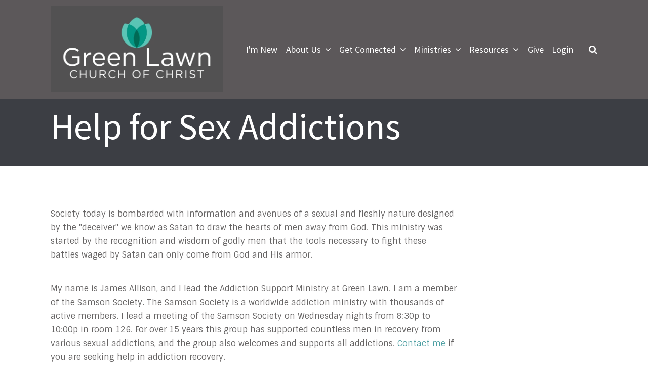

--- FILE ---
content_type: text/html; charset=UTF-8
request_url: https://greenlawn.org/help-for-sex-addictions/
body_size: 26219
content:
<!DOCTYPE html>
<html class='no-js ' lang='en' xml:lang='en' data-themeid='mk038' data-cms='https://my.ekklesia360.com' data-siteid='20973' >

<head>
<!--

Theme: MK039
Design © 2026 Monk Development, Inc. All rights reserved.
For help, see: http://help.ekklesia360.com/

-->

<meta charset="utf-8">
<meta http-equiv="X-UA-Compatible" content="IE=edge">

<title>Help for Sex Addictions | Green Lawn Church of Christ</title>
<meta name="description" content="Health Ministry" >

<meta property="og:site_name" content="Green Lawn Church of Christ" >
<meta property="og:type" content="article" >
<meta property="og:title" content="Help for Sex Addictions | Green Lawn Church of Christ" >

<meta name="twitter:card" content="summary" >
<meta name="viewport" content="initial-scale=1.0, maximum-scale=1.0, user-scalable=no">
<meta content="yes" name="apple-mobile-web-app-capable">


<link rel="canonical" href="https://greenlawn.org/help-for-sex-addictions/" />

<!-- Indicate preferred brand name for Google to display -->
<script type="application/ld+json">
{
  "@context": "https://schema.org",
  "@type": "WebSite",
  "name": "Green Lawn Church of Christ",
  "url": "https://greenlawn.org"
}
</script>

<link rel="stylesheet" href="/_assets/fonts/font-awesome/css/font-awesome.min.css?t=20190218172116" />
<link rel="stylesheet" href="/_assets/css/bootstrap.css?t=20190218172116" />
<link rel="stylesheet" href="/_assets/css/mk039.css?t=20200421204613" />
<link rel="stylesheet" href="/_assets/css/override.css?t=20210127140228" />




<style>.r_grid{width:100%;margin:1em 0;clear:both}.r_grid .r_row{width:100%;margin-bottom:1em}.r_grid .r_row.omega{margin-bottom:0}.r_grid .clearfix:before,.r_grid .clearfix:after{content:" ";display:table}.r_grid .clearfix:after{clear:both}.r_grid .full,.r_grid .one-half,.r_grid .one-third,.r_grid .one-fourth,.r_grid .two-third,.r_grid .three-fourth,.r_grid .one-half.omega,.r_grid .one-third.omega,.r_grid .two-third.omega,.r_grid .one-fourth.omega,.r_grid .three-fourth.omega{padding-left:2.60281%;padding-right:2.60281%;width:94.79438%;float:right;margin-right:0;*margin-left:-1.66em;display:inline}.r_grid img{display:block;width:100%;height:auto;min-width:100%;max-width:100%;line-height:0;padding:0;margin:0}@media (max-width: 61.5em){.r_grid .full,.r_grid .one-half,.r_grid .one-third,.r_grid .one-fourth,.r_grid .two-third,.r_grid .three-fourth,.r_grid .one-half.omega,.r_grid .one-third.omega,.r_grid .two-third.omega,.r_grid .one-fourth.omega,.r_grid .three-fourth.omega{margin-bottom:1em}.r_grid .r_row{margin-bottom:0}}@media (min-width: 61.5em){.r_grid .full{width:100%;padding-left:0;padding-right:0;margin-left:0;margin-right:0;float:left}.r_grid .one-half{padding-left:0;padding-right:0;width:48.94268%;float:left;margin-right:2.11465%}.r_grid .one-third{padding-left:0;padding-right:0;width:31.92357%;float:left;margin-right:2.11465%}.r_grid .one-fourth{padding-left:0;padding-right:0;width:23.41401%;float:left;margin-right:2.11465%}.r_grid .two-third{padding-left:0;padding-right:0;width:65.96178%;float:left;margin-right:2.11465%}.r_grid .three-fourth{padding-left:0;padding-right:0;width:74.47134%;float:left;margin-right:2.11465%}.r_grid .one-half.omega{padding-left:0;padding-right:0;width:48.94268%;float:right;margin-right:0}.r_grid .one-third.omega{padding-left:0;padding-right:0;width:31.92357%;float:right;margin-right:0}.r_grid .one-fourth.omega{padding-left:0;padding-right:0;width:23.41401%;float:right;margin-right:0}.r_grid .two-third.omega{padding-left:0;padding-right:0;width:65.96178%;float:right;margin-right:0}.r_grid .three-fourth.omega{padding-left:0;padding-right:0;width:74.47134%;float:right;margin-right:0}}


.top-bar ul#menu-items li > a{
  color: rgba(255,  255,  255,  1);
}

/* Override to display images at native resolution */
.r_grid img {
    display: inline-block !important;
    width: auto !important;
    height: auto !important;
    min-width: auto !important;
    max-width: none !important;
    line-height: normal !important;
    padding: 0 !important;
    margin: 0 !important;
}

/* Ensure images maintain their aspect ratio
.r_grid img[width],
.r_grid img[height] {
    width: auto !important;
    height: auto !important;
}*/

/* Alternative approach - if you want to respect the width attribute but not stretch */
.r_grid img[width] {
    width: attr(width) !important;
    height: auto !important;
}</style></head>

<body class="">


<div id="wrap">

<header id="header" class="option2" data-toggle="sticky-onscroll">
<div class="header">
    <div class="container">
    <div class="row align-items-center justify-content-between">
    	<div class="logo col-8 col-lg-4">
		<a href="/"><img src="https://cdn.monkplatform.com/image/[base64]/gl-logo-with-background.jpg?fm=webp" alt="" /></a>
        </div>
        <nav class="desktop col-4 col-lg-8">
        	<ul id="nav">
  <li id="nav_im-new"><a href="/im-new/"><span>I&#039;m New</span><i class="fa"></i></a></li>
  <li id="nav_about-us"><a href="#"><span>About Us</span><i class="fa"></i></a>
    <ul>
      <li id="nav_about-us_what-we-believe"><a href="/about-us/what-we-believe/"><span>What We Believe</span><i class="fa"></i></a></li>
      <li id="nav_about-us_our-staff"><a href="/about-us/our-staff/"><span>Our Staff</span><i class="fa"></i></a></li>
      <li id="nav_about-us_our-shepherds"><a href="/about-us/our-shepherds/"><span>Our Shepherds</span><i class="fa"></i></a></li>
      <li id="nav_about-us_contact-us"><a href="/about-us/contact-us/"><span>Contact Us</span><i class="fa"></i></a></li>
    </ul>
  </li>
  <li id="nav_get-connected"><a href="#"><span>Get Connected</span><i class="fa"></i></a>
    <ul>
      <li id="nav_get-connected_next-steps"><a href="/get-connected/next-steps/"><span>Next Steps</span><i class="fa"></i></a></li>
      <li id="nav_get-connected_connect-with-god"><a href="/get-connected/connect-with-god/"><span>Connect with God</span><i class="fa"></i></a></li>
      <li id="nav_connect-with-others"><a href="/connect-with-others/"><span>Connect with Others</span><i class="fa"></i></a></li>
      <li id="nav_connect-for-service"><a href="/connect-for-service/"><span>Connect for Service</span><i class="fa"></i></a></li>
      <li id="nav_get-connected_connect-for-reaching-out"><a href="/get-connected/connect-for-reaching-out/"><span>Connect for Reaching Out</span><i class="fa"></i></a></li>
      <li id="nav_get-connected_ready-to-connect"><a href="/get-connected/ready-to-connect/"><span>Ready to Connect?</span><i class="fa"></i></a></li>
      <li id="nav_get-connected_fellowshipone-go"><a href="https://greenlawn.fellowshiponego.com/" target="_blank"><span>FellowshipOne GO</span><i class="fa"></i></a></li>
    </ul>
  </li>
  <li id="nav_ministries"><a href="#"><span>Ministries</span><i class="fa"></i></a>
    <ul>
      <li id="nav_ministries_age-groups"><a href="#"><span>Age Groups</span><i class="fa"></i></a>
        <ul>
          <li id="nav_childrens-ministry"><a href="/childrens-ministry/"><span>Children</span><i class="fa"></i></a></li>
          <li id="nav_ministries_age-groups_youth"><a href="/ministries/age-groups/youth/"><span>Youth</span><i class="fa"></i></a></li>
          <li id="nav_college"><a href="/college/"><span>College</span><i class="fa"></i></a></li>
          <li id="nav_spiritualformation"><a href="/spiritualformation/"><span>Adults</span><i class="fa"></i></a></li>
        </ul>
      </li>
      <li id="nav_brighthorizons"><a href="/brighthorizons/"><span>Bright Horizons</span><i class="fa"></i></a></li>
      <li id="nav_marriage"><a href="/marriage/"><span>Marriage</span><i class="fa"></i></a></li>
      <li id="nav_missions"><a href="/missions/"><span>Missions</span><i class="fa"></i></a></li>
      <li id="nav_ministries_care-ministries"><a href="/ministries/care-ministries/"><span>Care Ministries</span><i class="fa"></i></a></li>
      <li id="nav_ministries_empower-teacher-workshop"><a href="/ministries/empower-teacher-workshop/" target="_blank"><span>Empower Teacher Workshop</span><i class="fa"></i></a></li>
    </ul>
  </li>
  <li id="nav_resources"><a href="#"><span>Resources</span><i class="fa"></i></a>
    <ul>
      <li id="nav_sunday-stream"><a href="/sunday-stream/"><span>Sunday Live Stream</span><i class="fa"></i></a></li>
      <li id="nav_resources_church-app"><a href="https://fellowshipone.ministryone.com/landing/OEVV" target="_blank"><span>Church App</span><i class="fa"></i></a></li>
      <li id="nav_spiritualformation"><a href="/spiritualformation/"><span>Daily Bible Reading</span><i class="fa"></i></a></li>
      <li id="nav_resources_events"><a href="/resources/events/"><span>Events</span><i class="fa"></i></a></li>
      <li id="nav_live-event"><a href="/live-event/"><span>View a Live Event</span><i class="fa"></i></a></li>
      <li id="nav_resources_sermons"><a href="/resources/sermons/"><span>Sermons</span><i class="fa"></i></a></li>
      <li id="nav_articles"><a href="/articles/"><span>Adult Bible Study</span><i class="fa"></i></a></li>
      <li id="nav_resources_rightnow-media"><a href="/resources/rightnow-media/"><span>RightNow Media</span><i class="fa"></i></a></li>
      <li id="nav_resources_fellowshipone-go"><a href="https://greenlawn.fellowshiponego.com/" target="_blank"><span>FellowshipOne GO</span><i class="fa"></i></a></li>
      <li id="nav_resources_green-lawn-members"><a href="/resources/green-lawn-members/"><span>Green Lawn Members</span><i class="fa"></i></a></li>
    </ul>
  </li>
  <li id="nav_give"><a href="/give/"><span>Give</span><i class="fa"></i></a></li>
            <li><div class="top-bar"><ul id="menu-items"><li class='button-login'><a href=''>Login</a>
        <div class="login-panel">
                <form id="f1-login" action="/sccrm/loginAction.php" method="post">
                    <input type="text" placeholder="Username" name="username">
                    <input type="password" name="password" placeholder="Password">
                    <input type="submit" style="display:none"/>
                    <input type="hidden" name="url" value="/help-for-sex-addictions/">
                    <p class='login'>
                        <a href="javascript:;" onclick="$(this).parents('#f1-login').submit();" class="btn btn-primary">Log In</a>
                    </p>
                    <p class="forgot"><a href="https://greenlawn.fellowshiponego.com/user/password">I forgot my password</a></p>
                    <h4>For Green Lawn Members</h4>
                    <p class='intro'>Update profile, see small groups information and give</p>
                    <p class='signup'><a href="https://greenlawn.org/account-sign-up/" class="btn btn-primary">Sign Up</a></p>
                </form>
            </div>
    </li></ul></div></li>        	<li class="search"><a href="#" class="search-toggle"><i class="fa fa-search"></i></a></li>
            
        	</ul>
            <div class="search-container">
                        <form action="/search-results/" method="get" id="searchForm" ><fieldset>
               <input type="text" id="search_term" name="keywords" value="" placeholder="Search" class="clearClick" />
               <a id="search_go" href="#" class="mcmsSearch">Search</a>
<input type="hidden" name="show_results" value="N%3B" />

            </fieldset></form>            </div>
        </nav>
        <ul class="toggle col-4 list-unstyled m-0">
        	<li><a href="#" class="navigation-toggle m-0 p-0"><i class="fa fa-bars"></i></a></li>
        </ul>
    </div>
    </div>
</div><!--end .header-->	
<nav class="mobile option2">
    <div class="mobile-inner">
    <div class="search-container">
                <form action="/search-results/" method="get" id="searchForm2" ><fieldset>
               <input type="text" id="search_term2" name="keywords" value="" placeholder="Search" class="clearClick" />
               <a id="search_go2" href="#" class="mcmsSearch2">Search</a>
<input type="hidden" name="show_results" value="N%3B" />

            </fieldset></form>    </div>
    <ul id="mobilenav">
  <li id="mobilenav_im-new"><a href="/im-new/"><b>I&#039;m New</b></a></li>
  <li id="mobilenav_about-us"><a href="#"><b>About Us</b></a>
    <ul>
      <li id="mobilenav_about-us_what-we-believe"><a href="/about-us/what-we-believe/"><b>What We Believe</b></a></li>
      <li id="mobilenav_about-us_our-staff"><a href="/about-us/our-staff/"><b>Our Staff</b></a></li>
      <li id="mobilenav_about-us_our-shepherds"><a href="/about-us/our-shepherds/"><b>Our Shepherds</b></a></li>
      <li id="mobilenav_about-us_contact-us"><a href="/about-us/contact-us/"><b>Contact Us</b></a></li>
    </ul>
  </li>
  <li id="mobilenav_get-connected"><a href="#"><b>Get Connected</b></a>
    <ul>
      <li id="mobilenav_get-connected_next-steps"><a href="/get-connected/next-steps/"><b>Next Steps</b></a></li>
      <li id="mobilenav_get-connected_connect-with-god"><a href="/get-connected/connect-with-god/"><b>Connect with God</b></a></li>
      <li id="mobilenav_connect-with-others"><a href="/connect-with-others/"><b>Connect with Others</b></a></li>
      <li id="mobilenav_connect-for-service"><a href="/connect-for-service/"><b>Connect for Service</b></a></li>
      <li id="mobilenav_get-connected_connect-for-reaching-out"><a href="/get-connected/connect-for-reaching-out/"><b>Connect for Reaching Out</b></a></li>
      <li id="mobilenav_get-connected_ready-to-connect"><a href="/get-connected/ready-to-connect/"><b>Ready to Connect?</b></a></li>
      <li id="mobilenav_get-connected_fellowshipone-go"><a href="https://greenlawn.fellowshiponego.com/" target="_blank"><b>FellowshipOne GO</b></a></li>
    </ul>
  </li>
  <li id="mobilenav_ministries"><a href="#"><b>Ministries</b></a>
    <ul>
      <li id="mobilenav_ministries_age-groups"><a href="#"><b>Age Groups</b></a>
        <ul>
          <li id="mobilenav_childrens-ministry"><a href="/childrens-ministry/"><b>Children</b></a></li>
          <li id="mobilenav_ministries_age-groups_youth"><a href="/ministries/age-groups/youth/"><b>Youth</b></a></li>
          <li id="mobilenav_college"><a href="/college/"><b>College</b></a></li>
          <li id="mobilenav_spiritualformation"><a href="/spiritualformation/"><b>Adults</b></a></li>
        </ul>
      </li>
      <li id="mobilenav_brighthorizons"><a href="/brighthorizons/"><b>Bright Horizons</b></a></li>
      <li id="mobilenav_marriage"><a href="/marriage/"><b>Marriage</b></a></li>
      <li id="mobilenav_missions"><a href="/missions/"><b>Missions</b></a></li>
      <li id="mobilenav_ministries_care-ministries"><a href="/ministries/care-ministries/"><b>Care Ministries</b></a></li>
      <li id="mobilenav_ministries_empower-teacher-workshop"><a href="/ministries/empower-teacher-workshop/" target="_blank"><b>Empower Teacher Workshop</b></a></li>
    </ul>
  </li>
  <li id="mobilenav_resources"><a href="#"><b>Resources</b></a>
    <ul>
      <li id="mobilenav_sunday-stream"><a href="/sunday-stream/"><b>Sunday Live Stream</b></a></li>
      <li id="mobilenav_resources_church-app"><a href="https://fellowshipone.ministryone.com/landing/OEVV" target="_blank"><b>Church App</b></a></li>
      <li id="mobilenav_spiritualformation"><a href="/spiritualformation/"><b>Daily Bible Reading</b></a></li>
      <li id="mobilenav_resources_events"><a href="/resources/events/"><b>Events</b></a></li>
      <li id="mobilenav_live-event"><a href="/live-event/"><b>View a Live Event</b></a></li>
      <li id="mobilenav_resources_sermons"><a href="/resources/sermons/"><b>Sermons</b></a></li>
      <li id="mobilenav_articles"><a href="/articles/"><b>Adult Bible Study</b></a></li>
      <li id="mobilenav_resources_rightnow-media"><a href="/resources/rightnow-media/"><b>RightNow Media</b></a></li>
      <li id="mobilenav_resources_fellowshipone-go"><a href="https://greenlawn.fellowshiponego.com/" target="_blank"><b>FellowshipOne GO</b></a></li>
      <li id="mobilenav_resources_green-lawn-members"><a href="/resources/green-lawn-members/"><b>Green Lawn Members</b></a></li>
    </ul>
  </li>
  <li id="mobilenav_give"><a href="/give/"><b>Give</b></a></li>
</ul>
    <div class="top-bar"><ul id="menu-items"><li class='button-login'><a href=''>Login</a>
        <div class="login-panel">
                <form id="f1-login" action="/sccrm/loginAction.php" method="post">
                    <input type="text" placeholder="Username" name="username">
                    <input type="password" name="password" placeholder="Password">
                    <input type="submit" style="display:none"/>
                    <input type="hidden" name="url" value="/help-for-sex-addictions/">
                    <p class='login'>
                        <a href="javascript:;" onclick="$(this).parents('#f1-login').submit();" class="btn btn-primary">Log In</a>
                    </p>
                    <p class="forgot"><a href="https://greenlawn.fellowshiponego.com/user/password">I forgot my password</a></p>
                    <h4>For Green Lawn Members</h4>
                    <p class='intro'>Update profile, see small groups information and give</p>
                    <p class='signup'><a href="https://greenlawn.org/account-sign-up/" class="btn btn-primary">Sign Up</a></p>
                </form>
            </div>
    </li></ul></div>
    </div>
</nav>
</header><!--end #header--><div id="billboard" class="dark  " ><div class="text"><div class="container"><div class="inner"><h1 class="page-title"><span>Help for Sex Addictions</span></h1></div></div></div><!--end .text--></div><!--end #billboard-->
<div id="content">
    <div class="container">        
        <div class="row">
            <div class="col-12 col-lg-9 py-8 py-lg-11 content-main">
            <p>Society today is bombarded with information and avenues of a sexual and fleshly nature designed by the "deceiver" we know as Satan to draw the hearts of men away from God. This ministry was started by the recognition and wisdom of godly men that the tools necessary to fight these battles waged by Satan can only come from God and His armor.</p>
<p>My name is James Allison, and I lead the Addiction Support Ministry at Green Lawn. I am a member of the Samson Society. The Samson Society is a worldwide addiction ministry with thousands of active members. I lead a meeting of the Samson Society on Wednesday nights from 8:30p to 10:00p in room 126. For over 15 years this group has supported countless men in recovery from various sexual addictions, and the group also welcomes and supports all addictions. <a target="_blank" href="mailto:jdnosilla@yahoo.com" rel="noopener">Contact me</a> if you are seeking help in addiction recovery.</p>
<p>Information about joining the Samson Society can be found at <a href="http://www.samsonsociety.com">www.samsonsociety.com</a> and below is the Samson Society Charter:</p>
<h4><strong>The Fact</strong></h4>
<ol>
<li>God exists. In the timeless mystery of the Trinity, He is perfectly harmonious, perfectly whole.</li>
<li>God is our Creator. He designed us to live in eternal harmony with Him and each other, and to care for the rest of His creation.</li>
<li>Spurning God&rsquo;s fellowship, we all have sinned, forfeiting our created place and losing our spiritual lives.</li>
<li>I myself have personally defied God&rsquo;s law and rejected His love. Alienation from Him has produced darkness and chaos in my life, for which I have often blamed others.</li>
<li>God has continued to love me, even in my active rebellion, and in Christ has done everything necessary to restore me perfectly to Himself.</li>
<li>As I accept responsibility for my sin and find forgiveness in the finished work of Christ, I experience reconciliation with God and am progressively restored to harmony with myself and others.</li>
<li>Despite the lingering effects of sin, I am a restored son of the sovereign Lord, whose Spirit is at work in my weakness, displaying His glory and advancing His kingdom.</li>
</ol>
<h4><strong>The Path</strong></h4>
<ol>
<li>Believing The Fact, I surrender to God in simple faith &mdash; making no promises, but merely asking for His aid.</li>
<li>I start attending meetings of the Society, and from its members I select a Silas, a trustworthy traveling companion for this stretch of the road.</li>
<li>In honest detail, I describe to God and to my Silas the course and consequences of my attempts to live apart from God.</li>
<li>Encouraged by my Silas and others, I develop the daily disciplines of prayer, study and self-examination. I abandon self-help, asking God instead to do for me what I cannot do for myself.</li>
<li>I choose to trust the Body of Christ, weighing the wisdom of my friends when facing decisions and seeking their strength when confronted by temptation.</li>
<li>When I can do so without injuring anyone, I make amends for damage I have caused. If direct amends are impossible or inadvisable, I demonstrate my repentance in other ways.</li>
<li>I offer myself as a Silas to others. Each day I ask God for the grace to seek His kingdom rather than my own, to serve those He places in my path rather than serving myself.</li>
</ol>
<h4><strong>The Pact</strong>&nbsp;</h4>
<ol>
<li>God is the sole owner of the Samson Society and its only authority. No member may speak for the entire Society.</li>
<li>All members of the Society are equals friends and fellow servants, bound by love and honor. No member may command the obedience of another.</li>
<li>The Society owns no property, collects no dues or fees, pays no salaries, incurs no debts.</li>
<li>The Society is an extension of the Church Universal. It is not a corporate entity and can make no contracts with congregations, denominations, causes or campaigns, regardless of their merit.</li>
<li>Any two or more persons who believe the Fact, who agree to follow this Path and join this Pact, may initiate a meeting of the Samson Society.</li>
<li>We hold in strictest confidence any personal information shared by other members, unless permission to divulge it is given by any whom its disclosure might affect.</li>
<li>Members are fully authorized to create and distribute, freely or for profit, personal explanations and applications of the Society&rsquo;s principles &mdash; if they neither alter nor violate its Charter and do not prohibit others from copying their work.</li>
</ol>
<p><a target="_blank" href="mailto:jdnosilla@yahoo.com" rel="noopener">Contact James Allison</a> for more details or to connect with a group.</p>            </div><!--end .text-main-->
            <div class="col-12 col-lg-3 py-lg-11 content-sidebar">
            	                            </div><!--end .main-sidebar-->
        </div><!--end .row-->
    </div><!--end .container-->
</div><!--end #content-->


<footer id="footer" class="dark py-7 py-lg-11">
	<div class="container">
    <div class="row justify-content-lg-between">
    <div class="col-12 col-lg mb-6 mb-lg-0"><div><div class='widget church'><h3>Green Lawn Church of Christ</h3><p class='mb-0'>5701 19th Street, Lubbock, TX US 79407</p><p class='contact'><span><a href='mailto:info@greenlawn.org' target='_blank'>info@greenlawn.org</a></span><span>(806) 795-4377</span><span><p>Office Hours: Mon-Thur 8am-5pm / Fri 8am-12noon</p></span></p></div></div>
<div><div class='widget social'><ul><li><a href='https://www.facebook.com/greenlawnchurch/?ref=bookmarks' target='_blank' class='pos-1'><i class='fa fa-facebook'></i></a></li><li><a href='https://twitter.com/GreenLawn59' target='_blank' class='pos-2'><i class='fa fa-twitter'></i></a></li><li><a href='https://www.instagram.com/greenlawn_church/' target='_blank' class='pos-3'><i class='fa fa-instagram'></i></a></li><li><a href='https://www.youtube.com/channel/UCho9KHDMcAP4eU9zXO0by_A' target='_blank' class='pos-4'><i class='fa fa-youtube'></i></a></li></ul></div></div></div><!--end col-->    </div>
    <div class="row pt-6 pt-lg-8">
    	<div class="col-12 col-md-6 mb-4 mb-md-0">
        <p class="coypright mb-0">Copyright &copy; 2026 Green Lawn Church of Christ</p>
        </div>
        <div class="col-12 col-md-6 tagline">
        <div id='vendor-tagline'><a class="e360" href="http://www.ekklesia360.com" title="Ekklesia 360 | Web Development &amp; CMS" target="_blank">Ekklesia 360</a><link rel="stylesheet" href="https://ac4a520296325a5a5c07-0a472ea4150c51ae909674b95aefd8cc.ssl.cf1.rackcdn.com/theme/css/tagline-e360.css
"/><script src="https://ac4a520296325a5a5c07-0a472ea4150c51ae909674b95aefd8cc.ssl.cf1.rackcdn.com/theme/js/setLuminanceClass.js"></script></div>
        </div>
    </div>
    </div>
</footer> 
</div><!--end #wrap-->

<script src="/_assets/js/lib/jquery.min.js"></script>

<script src="https://maps.googleapis.com/maps/api/js?key=AIzaSyBL5OFQOGS8HFmr9kf0gK1qUBcpQ0Tbkk4"></script>
<script src="/_assets/js/lib/infobox.js"></script>
<script src="/_assets/js/lib/ofi.min.js"></script>
<script src="/_assets/js/lib/ResizeObserver.global.js"></script>
<script src="/_assets/js/lib/jarallax.min.js"></script>
<script src="/_assets/js/lib/jarallax-element.min.js"></script>
<script src="/_assets/js/lib/plugins.js"></script>
<script src="/_assets/js/monk/helpers/notice.js"></script>
<script src="/_assets/js/monk/main.js"></script>

<script src="https://my.ekklesia360.com/Clients/monkcms-dev.js"></script>
<script src="https://ac4a520296325a5a5c07-0a472ea4150c51ae909674b95aefd8cc.ssl.cf1.rackcdn.com/theme/js/theme-common.js"></script>

<!-- Global site tag (gtag.js) - Google Analytics -->
<script async src="https://www.googletagmanager.com/gtag/js?id=UA-135515159-1"></script>
<script>
  window.dataLayer = window.dataLayer || [];
  function gtag(){dataLayer.push(arguments);}
  gtag('js', new Date());

  gtag('config', 'UA-135515159-1');
</script>
</body>
</html>


--- FILE ---
content_type: application/javascript
request_url: https://greenlawn.org/_assets/js/monk/main.js
body_size: 24303
content:
/*============================================
 * Mobile Detect
 *=============================================
*/

function mobileDetect() {

	var check = false;
	(function(a){if(/(android|bb\d+|meego).+mobile|avantgo|bada\/|blackberry|blazer|compal|elaine|fennec|hiptop|iemobile|ip(hone|od)|iris|kindle|lge |maemo|midp|mmp|netfront|opera m(ob|in)i|palm( os)?|phone|p(ixi|re)\/|plucker|pocket|psp|series(4|6)0|symbian|treo|up\.(browser|link)|vodafone|wap|windows (ce|phone)|xda|xiino/i.test(a)||/1207|6310|6590|3gso|4thp|50[1-6]i|770s|802s|a wa|abac|ac(er|oo|s\-)|ai(ko|rn)|al(av|ca|co)|amoi|an(ex|ny|yw)|aptu|ar(ch|go)|as(te|us)|attw|au(di|\-m|r |s )|avan|be(ck|ll|nq)|bi(lb|rd)|bl(ac|az)|br(e|v)w|bumb|bw\-(n|u)|c55\/|capi|ccwa|cdm\-|cell|chtm|cldc|cmd\-|co(mp|nd)|craw|da(it|ll|ng)|dbte|dc\-s|devi|dica|dmob|do(c|p)o|ds(12|\-d)|el(49|ai)|em(l2|ul)|er(ic|k0)|esl8|ez([4-7]0|os|wa|ze)|fetc|fly(\-|_)|g1 u|g560|gene|gf\-5|g\-mo|go(\.w|od)|gr(ad|un)|haie|hcit|hd\-(m|p|t)|hei\-|hi(pt|ta)|hp( i|ip)|hs\-c|ht(c(\-| |_|a|g|p|s|t)|tp)|hu(aw|tc)|i\-(20|go|ma)|i230|iac( |\-|\/)|ibro|idea|ig01|ikom|im1k|inno|ipaq|iris|ja(t|v)a|jbro|jemu|jigs|kddi|keji|kgt( |\/)|klon|kpt |kwc\-|kyo(c|k)|le(no|xi)|lg( g|\/(k|l|u)|50|54|\-[a-w])|libw|lynx|m1\-w|m3ga|m50\/|ma(te|ui|xo)|mc(01|21|ca)|m\-cr|me(rc|ri)|mi(o8|oa|ts)|mmef|mo(01|02|bi|de|do|t(\-| |o|v)|zz)|mt(50|p1|v )|mwbp|mywa|n10[0-2]|n20[2-3]|n30(0|2)|n50(0|2|5)|n7(0(0|1)|10)|ne((c|m)\-|on|tf|wf|wg|wt)|nok(6|i)|nzph|o2im|op(ti|wv)|oran|owg1|p800|pan(a|d|t)|pdxg|pg(13|\-([1-8]|c))|phil|pire|pl(ay|uc)|pn\-2|po(ck|rt|se)|prox|psio|pt\-g|qa\-a|qc(07|12|21|32|60|\-[2-7]|i\-)|qtek|r380|r600|raks|rim9|ro(ve|zo)|s55\/|sa(ge|ma|mm|ms|ny|va)|sc(01|h\-|oo|p\-)|sdk\/|se(c(\-|0|1)|47|mc|nd|ri)|sgh\-|shar|sie(\-|m)|sk\-0|sl(45|id)|sm(al|ar|b3|it|t5)|so(ft|ny)|sp(01|h\-|v\-|v )|sy(01|mb)|t2(18|50)|t6(00|10|18)|ta(gt|lk)|tcl\-|tdg\-|tel(i|m)|tim\-|t\-mo|to(pl|sh)|ts(70|m\-|m3|m5)|tx\-9|up(\.b|g1|si)|utst|v400|v750|veri|vi(rg|te)|vk(40|5[0-3]|\-v)|vm40|voda|vulc|vx(52|53|60|61|70|80|81|83|85|98)|w3c(\-| )|webc|whit|wi(g |nc|nw)|wmlb|wonu|x700|yas\-|your|zeto|zte\-/i.test(a.substr(0,4)))check = true})(navigator.userAgent||navigator.vendor||window.opera);
	return check;
}

/*============================================
 * Touch Detect
 *=============================================
*/
function touchDetect() {
  return (('ontouchstart' in window)
	|| (navigator.MaxTouchPoints > 0)
	|| (navigator.msMaxTouchPoints > 0));
}

/*
 * Detect and return the current active responsive breakpoint in Bootstrap 4
 *
 * @returns {string} - matches $grid-breakpoints variables
 * xs: Extra small (< 576px)
 * sm: Small (576px ≥ X < 768px)
 * md: Medium (768px ≥ X < 992px)
 * lg: Large (992px ≥ X < 1200px)
 * xl: Extra large (≥ 1200 px)
 */
function getBreakpoint() {
    var envs = ["sm", "md", "lg", "xl"];
    var env = "";

    var $el = $("<div>");
    $el.appendTo($("body"));
    $el.addClass("d-block");
    for (var i = envs.length - 1; i >= 0; i--) {
        env = envs[i];
        $el.addClass("d-" + env + "-none");
        if ($el.is(":hidden")) {
            $el.remove();
            return env;
        }
    }
    $el.remove();
    return "xs";    //extra small
}

/*============================================
 * Get location param
 *=============================================
*/
function getLocationParam(name) {
  name = name.replace(/[\[]/, "\\[").replace(/[\]]/, "\\]");
  var regex = new RegExp("[\\?&]" + name + "=([^&#]*)"),
      results = regex.exec(location.search);
  return results === null ? "" : decodeURIComponent(results[1].replace(/\+/g, " "));
}

/*============================================
 * Selectmenu
 *=============================================
*/
function selectors(){
	var changeSelectMenu = function(event, item) {
		$(this).trigger('change', item);
	};
	selectmenu();
	function selectmenu(){
		$('.filters select.sorter, .event-right .sorter, .monkForm select, #select-nav-dropdown, #select-church-widget').selectmenu({
			width: false,
			style:'dropdown',
			change: changeSelectMenu
		});
		$('.ui-selectmenu-button').append("<span class='icon'></span>");
	}
}


/*============================================
 * Global
 *=============================================
*/
function global(){

	// Copyright 2014-2017 The Bootstrap Authors
	// Copyright 2014-2017 Twitter, Inc.
	// Licensed under MIT (https://github.com/twbs/bootstrap/blob/master/LICENSE)
	if (navigator.userAgent.match(/IEMobile\/10\.0/)) {
	  var msViewportStyle = document.createElement('style')
	  msViewportStyle.appendChild(
		document.createTextNode(
		  '@-ms-viewport{width:auto!important}'
		)
	  )
	  document.head.appendChild(msViewportStyle)
	}


	//responsive third party vids
	$('#content, .content-section').fitVids({
		ignore: '#video-player, .div-embed, .vimeoWrapper, .embed-responsive',
		customSelector: "iframe[src*='/Clients/player/videoembed.php']"
	});

	//set no links
	$('a[href*="#"]').addClass('nolink');
	$('a[href=""]').addClass('nolink');

	//colorbox defaults
	$('.thickbox').colorbox({ iframe: true, opacity: 0.85, width: 860,height: 650,maxWidth: "75%",maxHeight: "75%" });
	$('.slideshow').colorbox({slideshow: true,photo: true,preloading: true,slideshowSpeed: 5000,slideshowAuto: false});

	//scroll top
	$('#scrolltop').click(function(event){
		event.preventDefault();
		//window.scrollTo(0,0);
		$('html, body').stop().animate( { scrollTop: 0 }, 550 );
	});
	
	//Sticky
  	var stickyToggle = function(sticky, stickyWrapper, scrollElement) {
		var stickyHeight = sticky.outerHeight();
		if(sticky.attr('id')==='header'){
			var stickyTop = stickyWrapper.offset().top+1;
		}
		else{
			var stickyTop = stickyWrapper.offset().top;
		}
		//if ( (scrollElement.scrollTop() >= stickyTop) && (getBreakpoint() === 'lg' || getBreakpoint() === 'xl') ){
		if ( scrollElement.scrollTop() >= stickyTop ){
		  stickyWrapper.height(stickyHeight);
		  sticky.addClass("is-sticky");
		}
		else{
		  sticky.removeClass("is-sticky");
		  stickyWrapper.height('auto');
		  if($('body.fixedheader').length){
			fixedBillboard();
		  }
		}
  	};
  	$('[data-toggle="sticky-onscroll"]').each(function() {
		var sticky = $(this);
		var stickyWrapper = $('<div>').addClass('sticky-wrapper'); // insert hidden element to maintain actual top offset on page
		if(sticky.attr('id')==='header'){
			stickyWrapper.addClass('is-header');
		}
		sticky.before(stickyWrapper);
		sticky.addClass('sticky');

		// Scroll & resize events
		//$(window).on('scroll.sticky-onscroll resize.sticky-onscroll', $.throttle( 100, function() {
		$(window).on('scroll.sticky-onscroll resize.sticky-onscroll', function() {
		  stickyToggle(sticky, stickyWrapper, $(this));
		});
		//}));		

		// On page load
		stickyToggle(sticky, stickyWrapper, $(window));
  	});
	
	//parallax plugin init. for full width sections. uses default settings
	$('.jarallax').jarallax({
		//disableParallax: /iPad|iPhone|iPod|Android/,
		automaticResize: true
        //speed: 0.5,
        //imgWidth: 1366,
        //imgHeight: 768
     });


	//popup alerts close btn
	$('.alertpopup-toggle').click(function(event){
		event.preventDefault();
		$(this).parents('.alertpopup-wrap').hide();
	});
	$('.alertpopup-wrap').click(function(e){
	   if(e.target === this){
		   $(this).hide();
	   }else{
		   //inside do nothing
	   }
	});
	
	$('.alertbar-toggle').click(function(event){
		event.preventDefault();
		$(this).parents('.alertbar-wrap').toggleClass('active');
	});
	 
}

/*============================================
 * Header
 *=============================================
*/
 function fixedBillboard(){
	var hHeight = $('#header').outerHeight() + 20;
	$('#billboard .inner').css('padding-top',hHeight+'px');
 }
 
 function header(){
	
	/*Check header_option1 and header_option2 includes if you change this script + css*/
	
	//fixed header...fixed class set in billboard include
	if($('body.fixedheader').length){
		fixedBillboard();
	}
	
	
	//desktop nav (option 2)
	$('#nav > li:has(ul) > a').addClass('hasul');
	$('#nav > li > ul > li:has(ul) > a').addClass('hasul');
	
	//desktop search
	$('.search-toggle').on('click', function(event) {
		event.preventDefault();
		$('.search-toggle i').toggleClass('fa-times fa-search');
		$('nav.desktop .search-container').fadeToggle();
	});
	
	//main nav
	$('.navigation-toggle').on('click', function(event) {
		event.preventDefault();
		$('body').toggleClass('show-nav');
		$('#header.option2 .toggle .navigation-toggle i').toggleClass('fa-bars fa-times');
		if( $('#header.option2').length ){
			$('#alert-top').slideToggle();
		}
	});
		
	//mobile
	$('#mobilenav li a').each(function(){
		if($(this).parent().children("ul").length){
			$(this).parent().addClass('dropdown');
			var mnhref = $(this).attr('href');
			$(this).prepend('<span><i></i></span>');
			if(mnhref==''||mnhref=='#'){
				$(this).addClass('open');
			}else{
				$(this).find('span').addClass('open');
			}
		}
	});

	$('#mobilenav li.dropdown .open').on('click', function(event){
		var current = $(this).closest('li').first();

		current.siblings('.active').find('ul').first().slideUp();
		current.siblings('.active').removeClass('active');

		current.toggleClass('active');
		current.find('ul').first().slideToggle();
		event.preventDefault();
	});
	
	//predictive search
	$searchInput = $('nav.desktop #search_term, nav.mobile #search_term2');
	$searchInput.marcoPolo({
		url:"/_components/ajax/ajax-search-predictive.php",
		formatItem: function (data, $item) {
			  var title  = data.title,
				  type = data.type;
			  $item.attr('title', title);
			  return "<div class='title'>"+title+"</div><div class='type'>"+type+"</div>";
		},
		onRequestBefore: function(data) {
			$('.mp_list')
			  .removeClass('hasMore')
			  .show()
			  .html('<li class="searching"><em>Searching…</em></li>');
		},
		onResults: function(data) {
			if(data.length >= 7){
				$('.mp_list').addClass('hasMore');
				$('.mp_list li:last-child').addClass('mp_show_more');
			}
		},
		onSelect: function (data, $item) {
			var title = data.title;
			$searchInput.val(title);
			window.location = data.url;
		}
	});
	
	//countdown
    if($('#countdown').length>0){
	  window.$countdown = '#countdown';
	  $.getScript('/_assets/js/monk/helpers/countdown.js')
	  .done(function( script, textStatus ) {
			 adjustForCountdown();
	  })
	  .fail(function( jqxhr, settings, exception ) {
		  //console.log('error');
	  });
  	}
	
	//header resets
	$(window).on('resize', $.debounce( 200, function() {
		if($('body.fixedheader').length){
			fixedBillboard();
		}
		if( $('#header.option2').length && 
			$('body').hasClass('show-nav') && 
			(getBreakpoint() === 'lg' || getBreakpoint() === 'xl')
		){
			$('body').removeClass('show-nav');
			$('#header.option2 .toggle .navigation-toggle i').toggleClass('fa-times fa-bars');
			$('#alert-top').slideDown();
		}
	}));


 }

 /*============================================
 * Subnav
 *=============================================
*/
 function subnav(){
	
	$('#subnav li ul li a').each(function(){
		if($(this).parent().children("ul").length){
			$(this).parent().addClass('dropdown');
			var mnhref = $(this).attr('href');
			$(this).prepend('<span><i></i></span>');
			if(mnhref==''||mnhref=='#'){
				$(this).addClass('open');
			}else{
				$(this).find('span').addClass('open');
			}
		}
	});

	$('#subnav li.dropdown .open').on('click', function(event){
		var current = $(this).closest('li').first();

		current.siblings('.active').find('ul').first().slideUp();
		current.siblings('.active').removeClass('active');

		current.toggleClass('active');
		current.find('ul').first().slideToggle();
		event.preventDefault();
	});
	
	//for third level pages open up
	$('#subnav > li > ul > li.current > ul > li').parents('li.current').first().find('.open').trigger('click');
	
 }


/*============================================
 * Rotator
 *=============================================
*/
 function rotator(){

	
	//rotator
	$('.rotator .cycle-ss').each(function(){
		var $slideshow = $(this);
		var slidecount = $slideshow.find('.slide').length;
		if(slidecount<2){
			$('.rotator .cycle-pager').remove();
			$('.rotator .pager').remove();
		}
		$slideshow.on({
			'cycle-initialized': function(event, optionHash){
			},
			'cycle-post-initialize': function(event, optionHash){
			},
			'cycle-before': function(event, optionHash, outgoingSlideEl, incomingSlideEl, forwardFlag){
				$('.rotator').removeClass('playing');
			},
			'cycle-after': function(event, optionHash, outgoingSlideEl, incomingSlideEl, forwardFlag){
				//$slideshow.cycle('resume');
				if ($(outgoingSlideEl).hasClass('playing') ) {
					$(outgoingSlideEl).find('.video').remove();
					$(outgoingSlideEl).removeClass('playing');
					//$slideshow.cycle('resume');
				}
			}
		});
		$slideshow.cycle();// Auto initialization
	});

	// Video Slide
	$('.rotator .video-slide').click(function(event){
		event.preventDefault();
		var $this = $(this),
			mediaTitle = $this.data('title'),
			mediaType = $this.data('type'),
			mediaSRC = $this.data('src'),
			mediaImg = encodeURIComponent($this.data('image')),
			mediaExt = '';
			if(mediaType == 'file'){
				var mediaExt = mediaSRC.substr((mediaSRC.lastIndexOf('.')+1)).toLowerCase();
			}
			$this.parents('.cycle-ss').cycle('pause');
			$.ajax({
				url : '/_components/ajax/ajax-rotator-media.php',
				type: 'GET',
				data: ({title: mediaTitle, type: mediaType, src: mediaSRC, image: mediaImg, ext: mediaExt}),
				success:function(results) {
					$this.parents('.slide').addClass('playing').prepend(results);
				},
				error: function(results, textStatus, jqXHR) {
					//add error messages as needed console.log(jqXHR.responseText);
				}
			});
	});

 }

/*============================================
 * Widgets
 *=============================================
*/
 function widgets(){
    
	//$(document).ajaxComplete(function() {
	//});
	
	//jqueryui
	$('.tabs').tabs({
		// beforeActivate: function (event, ui) {
		// 	if( $(ui.newTab).find('a').attr('href').indexOf('#') != 0 ){
		// 		window.open($(ui.newTab).find('a').attr('href'), '_self');
		// 	}
		// 	else{
		// 		window.location.hash = ui.newPanel.attr('id');
		// 	}
		// },
		// activate: function( event, ui ) {
		// 	//$('html, body').stop().animate( { scrollTop: $('#'+ui.newPanel.attr('id')).offset().top }, 550 );
		// }
	});
	$('.tabs-linklist').each(function(){
		var tabsC = $(this).attr('id');
		var tabsID = tabsC.split('-')[1];
		$.ajax({
			url : '/_components/ajax/ajax-tabs.php',
			type: 'GET',
			data: ({id: tabsID}),
			success:function(results) {
				$('#'+tabsC).html(results);
				$('#'+tabsC).tabs({
					// beforeActivate: function (event, ui) {
					// 	//console.log(ui);
					// 	if( $(ui.newTab).find('a').attr('href').indexOf('#') != 0 ){
					// 		window.open($(ui.newTab).find('a').attr('href'), '_self');
					// 	}
					// 	else{
					// 		window.location.hash = ui.newPanel.attr('id');
					// 	}
					// }
				});
			},
			error: function(results, textStatus, jqXHR) {
				//add error messages as needed console.log(jqXHR.responseText);
			}
		});
	});
	$('.accordion').accordion(
		{
        	header: "> h3",
			heightStyle: "content",
			active: false,
  			collapsible: true
      	}
	);

	//gallery monklet
	$('.insert-gallery').each(function(){
		
		var galleryID = $(this).attr('id');
		$('#'+galleryID).lightGallery({
			thumbnail:false,
			animateThumb: true,
			selector: '.item'
		});
	});
	
	if($('.packery').length){
		$.getScript('/_assets/js/lib/imagesloaded.min.js')
		  .done(function( script, textStatus ) {
			  $('.packery').each(function(){
				  var $grid = $(this).imagesLoaded( function() {
				  $grid.packery({
						columnWidth: '.item',
						gutter: 10,
						itemSelector: '.item',
						percentPosition: true
					});
				});
				
			});
		  })
		  .fail(function( jqxhr, settings, exception ) {
			  //console.log('error');
		  });
	}
	
	//media link icons
	$('.media-icons .video a').html("").append('<i class="fa fa-desktop"></i>');
	$('.media-icons .listen a').html("").append('<i class="fa fa-headphones"></i');
	$('.media-icons .download a').html("").append('<i class="fa fa-download"></i>');
	$('.media-icons .notes a').html("").append('<i class="fa fa-file"></i>');
	
	// Remove the Monk-generated onsubmit function and handle the form submit here
 	$('#newsletter').removeAttr('onsubmit').submit(function(event) {
 		// prevent default
 		event.preventDefault();
 		// validate input
 		var eml_addr = $(this).find('#newsletter_text').val();
 		if( isValidEmail(eml_addr) ) {
	 		// if valid, submit via ajax and present success message
	 		var formData = $(this).serialize();
	 		$.ajax({
	 			type: 'POST',
	 			url: $(this).attr('action'),
	 			data: formData
	 		});
			var successMsg = $(this).find('#success').val().split("||").pop();
	 		$(this).replaceWith("<h4 class='success-msg mb-0'>" + successMsg + "</h4>");
 		}
 		else { // Clear input and present alert
 			$(this).find('#newsletter_text').val = '';
 			$(this).find('#newsletter_text').attr('placeholder', 'email address');
 			alert('Please enter a valid email address and try again.');
 		}
 	});
	
	//campus/church map
	$('body').on('click', '#close_campus-map', function(event) {
		event.preventDefault();
		$('#select-church-map').remove();
		$('#select-church-widget').prop('selectedIndex',0);
		$('#select-church-widget').selectmenu('refresh');
	});
	$('#select-church-widget').change(function (event) {
		if (this.value == '') {
			if ($('#select-church-map').length) {
				$('#select-church-map').slideUp(300, function() {
					$('#select-church-map').remove();
				});
			}
		} else {
			if(!$('#select-church-map').length){
				if($(this).parents('.content-section').length){
				$(this).parents('.content-section').after('<div id="select-church-map"></div>');
				}else if($(this).parents('.content-main').length){
					$(this).parents('.widget.church-selector').after('<div id="select-church-map"></div>');
				}
			}			
			loadChurchWidget($('#select-church-map'),this.value);
		}
	});
	$(".find-us-on-map").click(function (event) {
		event.preventDefault();
		if ($(this).data("value") == '') {
			if ($('#select-church-map').length) {
				$('#select-church-map').slideUp(300, function() {
					$('#select-church-map').remove();
				});
			}
		} else {
			if(!$('#select-church-map').length){
				if($(this).parents('.content-section').length){
				$(this).parents('.content-section').after('<div id="select-church-map"></div>');
				}else if($(this).parents('.content-main').length){
					$(this).parents('.widget.church-selector').after('<div id="select-church-map"></div>');
				}
			}			
			loadChurchWidget($('#select-church-map'),$(this).data("value"));
		}
	});
	function loadChurchWidget($cont,slug){
		$cont.addClass('active loading').html('');
		$.ajax({
			url : '/_components/ajax/ajax-church-map.php',
			type: "GET",
			data: ({'slug':slug}),
			success:function(results) {
				$cont.removeClass('loading').html(results);
			},
			error: function(data, textStatus, jqXHR) {
				//add error messages as needed console.log(jqXHR.responseText);
				//console.log(jqXHR.responseText);
			}
		});
	}
	
	//slick widget
	$('.slick-widget').each(function(){
		var howmany = parseInt($(this).data('howmany'));
		applySlick($(this), howmany);
		//team wants adj columns to match top padding when in row
		$(this).parents('[class^="col"]').siblings().css('padding-top','60px');
	});
	
	//build slick
	function applySlick($slickSlider, howmany){
		if(howmany){
			var slickShow = parseInt(howmany);
		}
		else{
			var slickShow = 3;
		}
		$slickSlider.slick({
			vertical: false,
			initialSlide: 0,
			slidesToShow: slickShow,
			slidesToScroll: 1,
			infinite: true,
			speed: 500,
			arrows: true,
			dots: false,
			responsive: [
			{
				//match css break
				breakpoint: 992,
					settings: {
						vertical: false,
						initialSlide: 0,
						slidesToShow: 1,
						slidesToScroll: 1,
						infinite: true
					}
				}
			]
		});
	}
	

 }
 
 /*============================================
 * isValidEmail()
 *=============================================
*/
function isValidEmail(emailAddress) {
  atPos=emailAddress.indexOf("@");
  dotPos = emailAddress.indexOf(".", atPos);
  spacePos = emailAddress.indexOf(" ");
  if ((emailAddress.length > 0) && (atPos > 0) && (dotPos > atPos) && (spacePos == -1)) {
    return true;
  }
  return false;
}

/*============================================
 * Responsive Tables
 *=============================================
*/
function tableInit(){
	function n(n){n.wrap("<div class='table-wrapper' />");var i=n.clone();i.find("td:not(:first-child), th:not(:first-child)").css("display","none"),i.removeClass("responsive-table"),n.closest(".table-wrapper").append(i),i.wrap("<div class='pinned' />"),n.wrap("<div class='scrollable' />"),e(n,i)}function i(n){n.closest(".table-wrapper").find(".pinned").remove(),n.unwrap(),n.unwrap()}function e(n,i){var e=n.find("tr"),t=i.find("tr"),a=[];e.each(function(n){var i=$(this),e=i.find("th, td");e.each(function(){var i=$(this).outerHeight(!0);a[n]=a[n]||0,i>a[n]&&(a[n]=i)})}),t.each(function(n){$(this).height(a[n])})}var t=!1,a=function(){return $(window).width()<767&&!t?(t=!0,$("table.responsive-table").each(function(i,e){n($(e))}),!0):void(t&&$(window).width()>767&&(t=!1,$("table.responsive-table").each(function(n,e){i($(e))})))};a(),$(window).on("redraw",function(){t=!1,a()}),$(window).on("resize",a)
}

function initInstagram() {
    if ($('#instafeed').length > 0) {
        //$(this).parents('.container').addClass('wide');
        var feed = new Instafeed({
            clientId: 'e5c009c1acad497ab0ae30f41d6ab896',
            get: 'user',
            userId: 2252780447,
            accessToken: '2252780447.e5c009c.6c0cde75b387476cb159583ff1bac663',
            resolution: 'standard_resolution',
            template: '<div class="instagram-box"><a href="{{link}}" target="_blank"><img class="img-responsive photo-thumb" src="{{image}}" alt=""></a></div>',
            limit: 9,
            after: function() {
                // $('#instafeed').slick({
                //     slidesToShow: 5,
                //     infinite: false
                // });
                var firstItem = "<div class='instagram-box big'>" + $("#instafeed .instagram-box:first-child").html() + "</div>";
                var remainingItems = $("#instafeed .instagram-box:not(:first-child)");
                var strItems = "";
                for (var i = 0; i < remainingItems.length; i++) {
                    var item = $(remainingItems[i]).html();
                    strItems += "<div class='instagram-box'>" + item + "</div>";
                }
                $('#instafeed').html("<div class='row'><div class='col col-lg-4 col-md-12'>"+firstItem+"</div><div class='col col-lg-8'>"+strItems+"</div></div>");

            }
        });
        feed.run();


    }
}


/*============================================
 * Initialize
 *=============================================
*/
function initialize(callback){

	//Site defaults
	global();

	//Header
	header();

	//Sub nav
	subnav();

	//Rotator for billboard
	rotator();

	//Widgets/Monklets
	widgets();

	//Enable selectmenu
	if ($('select.sorter, .monkForm select').length > 0) {
		selectors();
	}
		
	//Zurb tables
	tableInit();
	
	//Instagram Feed
	initInstagram();

	//give page a little time bulk of scripts, etc. to load to prevent any janky action
	callback();
}

function initialLoaded(){
	$('html').addClass('loaded');
}


jQuery(function($){
	//Setup bulk
	initialize(initialLoaded);


	if ($(".button-login")) {
	    $(".button-login > a").on('click', function(event) {
	        event.preventDefault();
	        /* Act on the event */
	        $(this).parent().toggleClass('active');


	        if ($(this).parent().hasClass('active')) {
	            if ($('body').outerWidth() / 16 < 48) {
	                // mobile view
	                $('.login-panel').css({
	                    "min-height": $('body').outerHeight() / 16 + 'em'
	                })
	            }
	        } else {
	            $('.login-panel').css({
	                "min-height": '0em'
	            })
	        }


	    });

	}

});